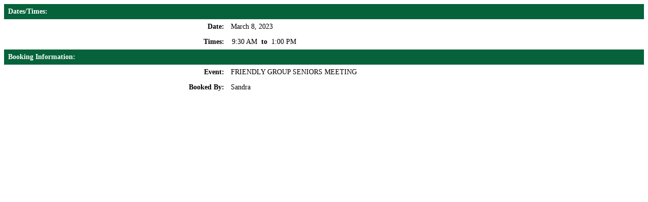

--- FILE ---
content_type: text/html; Charset=UTF-8
request_url: http://www.lwfhall.ca/info.asp?ID=21908
body_size: 1683
content:

<table border=0 cellpadding=0 cellspacing=0 width=100%>
<tr>
	<td>
		<center>
		<table border=0 width=100% cellpadding=7 cellspacing=0>
		<tr>
			<td style="padding-left:8px;color:#ffffff;font-size:14px;" colspan=2 bgcolor="#06623a"><b>Dates/Times:<b></td>
		</tr>
		<tr>
			<td style="padding-left:8px;color:#000000;font-size:14px;" align=right><b>Date:<b></td>
			<td style="padding-left:6px;color:#000000;font-size:14px;">
				March&nbsp;8,&nbsp;2023
			</td>
		</tr>
		
			<tr>
				<td style="padding-left:8px;color:#000000;font-size:14px;" align=right><b>Times:<b></td>
				<td style="padding-left:8px;color:#000000;font-size:14px;">
					<table border=0 cellpadding=0 cellspacing=0>
					<tr>
						<td style="color:#000000;font-size:14px;">
							9:30 AM
						</td>
						<td style="color:#000000;font-size:14px;">
							&nbsp;&nbsp;<b>to</b>&nbsp;&nbsp;
						</td>
						<td style="color:#000000;font-size:14px;">
							1:00 PM
						</td>
					</tr>
					</table>
				</td>
			</tr>
		
		<tr>
			<td style="padding-left:8px;color:#ffffff;font-size:14px;" colspan=2 bgcolor="#06623a"><b>Booking Information:<b></td>
		</tr>
		<tr>
			<td style="padding-left:8px;font-size:14px;color:#000000;" width=35% align=right><b>Event:<b></td>
			<td style="padding-left:6px;color:#000000;font-size:14px;">
				FRIENDLY GROUP SENIORS MEETING
			</td>
		</tr>
		<tr>
			<td style="padding-left:8px;font-size:14px;color:#000000;" width=35% align=right><b>Booked By:<b></td>
			<td style="padding-left:6px;color:#000000;font-size:14px;">
				Sandra
			</td>
		</tr>
		</table>
	</td>
</tr></form>
</table>
